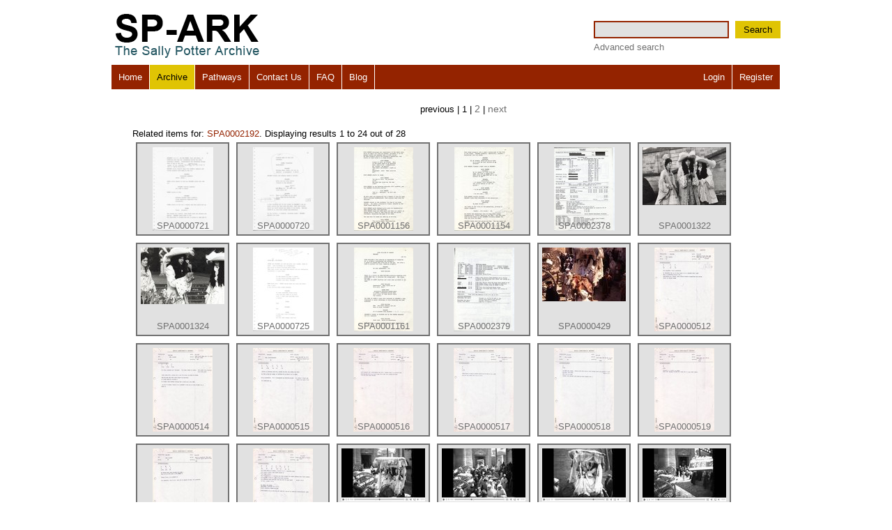

--- FILE ---
content_type: text/html
request_url: http://www.sp-ark.org/searchResult.php?ss=2192&tag=2
body_size: 2986
content:

<!DOCTYPE html>
<html>
    <head>
        <title>Search Result Page</title>
        <meta http-equiv="Content-Type" content="text/html; charset=utf-8">
        <link rel="stylesheet" type="text/css" href="css/reset-min.css" media="screen">
        <link rel="stylesheet" type="text/css" href="css/screen.css" media="screen">
        <link rel="stylesheet" type="text/css" href="css/print.css" media="print">
      	<link rel="stylesheet" type="text/css" href="css/colorbox.css" media="screen">
        <link rel="stylesheet" type="text/css" href="css/tableSorter.css" media="screen">
        <script src="js/jquery-1.6.1.min.js"></script>
	<script src="js/jquery.colorbox.js"></script>
        <script src="js/jquery-ui-1.8.13.custom.min.js"></script>
        <script src="js/jquery.tablesorter.min.js"></script>

    <script type="text/javascript">
        $(function() {
            
        $(":checkbox").click(function(){
            if (this.checked){
             //$(this).parent('li').css('background-color', 'red');
            } else {
             //$(this).parent('li').css('background-color', 'pink');
            }
             $(this).parent('li').find(':checkbox').attr('checked', this.checked);                         
             daddyID = $(this).attr("id").split("-")[1];
             
             $(this).parent('li').find(':checkbox').attr('checked', this.checked);
             
             uncheckDaddy(daddyID, this.checked);             
             
        })
            
            $("a[rel='colorbox']").colorbox({width:"90%", height:"90%"});
            $('#FocusMe').focus();
            
            $(document).bind('cbox_complete', function(){ 
                $('#cboxLoadedContent').bind().click($.fn.colorbox.close);
            });
            $( "#sortable" ).sortable({
                    stop: function(event, ui) {
                       var newOrder = $('#sortable').sortable('toArray');
                       $.ajax({
                            type: "POST",
                            url:  "reorderPatwayItems.php",
                            data: "order="+newOrder
                            });
                    }
             });
             $(".pathwayItemHeading").disableSelection();
             
             $("#sortThisTable").tablesorter({dateFormat: 'uk'});
             
             });             
             
             function uncheckDaddy (daddyID, checked) {
                aaaaa = $('html').find(":checkbox");
                if (!checked) {
                 $.each(aaaaa, function (key, fieldToTick) {                  
                     if (fieldToTick.value == daddyID) {                         
                         $(fieldToTick).attr('checked', checked);
                         daddysID = $(fieldToTick).attr("id").split("-")[1];
                         if (daddysID != 99999) {
                             uncheckDaddy (daddysID, checked);
                         }
                     }                     
                 });
                 }
             }
             
             
    </script>

    <script type="text/javascript">
 
  var _gaq = _gaq || [];
  _gaq.push(['_setAccount', 'UA-6925043-1']);
  _gaq.push(['_trackPageview']);
 
  (function() {
    var ga = document.createElement('script'); ga.type = 'text/javascript'; ga.async = true;
    ga.src = ('https:' == document.location.protocol ? 'https://ssl' : 'http://www') + '.google-analytics.com/ga.js';
    var s = document.getElementsByTagName('script')[0]; s.parentNode.insertBefore(ga, s);
  })();
 
</script>
</head>
<body  class="centering">
    <div id="Heading" class="headingBar">
        <div id="Logo" class="logoContainer"><img src="img/logo.gif"></div>
        <div id="Search" class="searchContainer">
            <div id="SearchForm">
                <form action="searchResult.php" method="GET">
                    <input name="ss" id="SearchTermBox">
                    <button type="submit">Search</button>
                </form>
                <div id="AdvancedSearchLinkContainer">
                    <a href="advancedSearch.php">Advanced search</a>
                </div>
            </div>
        </div>
    </div>
    <div id="MainNavigationBar" class="mainNavigationBar">
        <div id="MainNavigation" class="mainMenuContainer">
            <ul>
                <li><a href="index.php" class="">Home</a></li><li><a href="sectionPage.php" class="selectedNode">Archive</a></li><li><a href="allPathways.php" class="">Pathways</a></li><li><a href="contactUs.php" class="">Contact Us</a></li><li><a href="FAQ.php" class="">FAQ</a></li><li><a href="http://sparkarchive.wordpress.com/" target="_blank">Blog</a></li>
            </ul>
        </div>
        <div id="LoginLinks" class="loginContainer">
            <ul>
                                    <li><a href="login.php" class="">Login</a></li><li class="lastInTheList"><a href="register.php" class="">Register</a></li>
            </ul>                
        </div>
    </div><div id="ContentArea" class="searchItemsGridContainer">
    <div id="Pagination" class="paginationStuff">previous | 1 | <a href='searchResult.php?ss=2192&tag=2&start=2&end=2'>2</a> | <a href ='searchResult.php?ss=2192&tag=2&start=2&end=2'>next</a></div>    
    
    <p>Related items for: <a href='itemPage.php?aid=2192'>SPA0002192</a>. Displaying results 1 to 24 out of 28</p>

            <div id="ItemsGrid">
            <div class="item">
                <a href="itemPage.php?aid=721" title="Black and white, typewritten, Paper, Earliest screenplay draft, typewritten- undated">
                   <img src="assetsThumbs/SPA0000721.jpg" >
                    <p class = "itemCopy">SPA0000721</p>
                </a>
            </div>        
        </div>
            <div id="ItemsGrid">
            <div class="item">
                <a href="itemPage.php?aid=720" title="Black and white, typewritten, Paper, Earliest screenplay draft, typewritten- undated">
                   <img src="assetsThumbs/SPA0000720.jpg" >
                    <p class = "itemCopy">SPA0000720</p>
                </a>
            </div>        
        </div>
            <div id="ItemsGrid">
            <div class="item">
                <a href="itemPage.php?aid=1156" title="Black and white A4 computer printed with handwritten annotations, bound into book, Paper,Orlando Sally Potter’s Shooting Script page 41 front">
                   <img src="assetsThumbs/SPA0001156.jpg" >
                    <p class = "itemCopy">SPA0001156</p>
                </a>
            </div>        
        </div>
            <div id="ItemsGrid">
            <div class="item">
                <a href="itemPage.php?aid=1154" title="Black and white A4 computer printed with handwritten annotations, bound into book, Paper,Orlando Sally Potter’s Shooting Script page 40 front">
                   <img src="assetsThumbs/SPA0001154.jpg" >
                    <p class = "itemCopy">SPA0001154</p>
                </a>
            </div>        
        </div>
            <div id="ItemsGrid">
            <div class="item">
                <a href="itemPage.php?aid=2378" title="Production call sheet #41. Typed A4 sheet.">
                   <img src="assetsThumbs/SPA0002378.jpg" >
                    <p class = "itemCopy">SPA0002378</p>
                </a>
            </div>        
        </div>
            <div id="ItemsGrid">
            <div class="item">
                <a href="itemPage.php?aid=1322" title="8x10&quot black and white photograph of Orlando with King William and Queen Mary in Palace Grounds">
                   <img src="assetsThumbs/SPA0001322.jpg" >
                    <p class = "itemCopy">SPA0001322</p>
                </a>
            </div>        
        </div>
            <div id="ItemsGrid">
            <div class="item">
                <a href="itemPage.php?aid=1324" title="8x10&quot black and white photograph of Orlando with King William and Queen Mary in Palace Grounds">
                   <img src="assetsThumbs/SPA0001324.jpg" >
                    <p class = "itemCopy">SPA0001324</p>
                </a>
            </div>        
        </div>
            <div id="ItemsGrid">
            <div class="item">
                <a href="itemPage.php?aid=725" title="Black and white, typewritten, Paper, Earliest screenplay draft, typewritten- undated">
                   <img src="assetsThumbs/SPA0000725.jpg" >
                    <p class = "itemCopy">SPA0000725</p>
                </a>
            </div>        
        </div>
            <div id="ItemsGrid">
            <div class="item">
                <a href="itemPage.php?aid=1161" title="Black and white A4 computer printed with handwritten annotations, bound into book, Paper,Orlando Sally Potter’s Shooting Script page 44 front">
                   <img src="assetsThumbs/SPA0001161.jpg" >
                    <p class = "itemCopy">SPA0001161</p>
                </a>
            </div>        
        </div>
            <div id="ItemsGrid">
            <div class="item">
                <a href="itemPage.php?aid=2379" title="Reverse of production call sheet #41. Typed A4 sheet.">
                   <img src="assetsThumbs/SPA0002379.jpg" >
                    <p class = "itemCopy">SPA0002379</p>
                </a>
            </div>        
        </div>
            <div id="ItemsGrid">
            <div class="item">
                <a href="itemPage.php?aid=429" title="1 x colour slide in transparent plastic hanging sheet, Digital, Film Stills - Scene 32 -  (Tilda Swinton) in the film ">
                   <img src="assetsThumbs/SPA0000429.jpg" >
                    <p class = "itemCopy">SPA0000429</p>
                </a>
            </div>        
        </div>
            <div id="ItemsGrid">
            <div class="item">
                <a href="itemPage.php?aid=512" title="Colour A4 Text Document, Paper, Khiva Location Continuity sheet ">
                   <img src="assetsThumbs/SPA0000512.jpg" >
                    <p class = "itemCopy">SPA0000512</p>
                </a>
            </div>        
        </div>
            <div id="ItemsGrid">
            <div class="item">
                <a href="itemPage.php?aid=514" title="Colour A4 Text Document, Paper, Khiva Location Continuity sheet ">
                   <img src="assetsThumbs/SPA0000514.jpg" >
                    <p class = "itemCopy">SPA0000514</p>
                </a>
            </div>        
        </div>
            <div id="ItemsGrid">
            <div class="item">
                <a href="itemPage.php?aid=515" title="Colour A4 Text Document, Paper, Khiva Location Continuity sheet ">
                   <img src="assetsThumbs/SPA0000515.jpg" >
                    <p class = "itemCopy">SPA0000515</p>
                </a>
            </div>        
        </div>
            <div id="ItemsGrid">
            <div class="item">
                <a href="itemPage.php?aid=516" title="Colour A4 Text Document, Paper, Khiva Location Continuity sheet ">
                   <img src="assetsThumbs/SPA0000516.jpg" >
                    <p class = "itemCopy">SPA0000516</p>
                </a>
            </div>        
        </div>
            <div id="ItemsGrid">
            <div class="item">
                <a href="itemPage.php?aid=517" title="Colour A4 Text Document, Paper, Khiva Location Continuity sheet ">
                   <img src="assetsThumbs/SPA0000517.jpg" >
                    <p class = "itemCopy">SPA0000517</p>
                </a>
            </div>        
        </div>
            <div id="ItemsGrid">
            <div class="item">
                <a href="itemPage.php?aid=518" title="Colour A4 Text Document, Paper, Khiva Location Continuity sheet ">
                   <img src="assetsThumbs/SPA0000518.jpg" >
                    <p class = "itemCopy">SPA0000518</p>
                </a>
            </div>        
        </div>
            <div id="ItemsGrid">
            <div class="item">
                <a href="itemPage.php?aid=519" title="Colour A4 Text Document, Paper, Khiva Location Continuity sheet ">
                   <img src="assetsThumbs/SPA0000519.jpg" >
                    <p class = "itemCopy">SPA0000519</p>
                </a>
            </div>        
        </div>
            <div id="ItemsGrid">
            <div class="item">
                <a href="itemPage.php?aid=520" title="Colour A4 Text Document, Paper, Khiva Location Continuity sheet ">
                   <img src="assetsThumbs/SPA0000520.jpg" >
                    <p class = "itemCopy">SPA0000520</p>
                </a>
            </div>        
        </div>
            <div id="ItemsGrid">
            <div class="item">
                <a href="itemPage.php?aid=521" title="Colour A4 Text Document, Paper, Khiva Location Continuity sheet ">
                   <img src="assetsThumbs/SPA0000521.jpg" >
                    <p class = "itemCopy">SPA0000521</p>
                </a>
            </div>        
        </div>
            <div id="ItemsGrid">
            <div class="item">
                <a href="itemPage.php?aid=552" title="Video 8  PAL 90 video cassette, Video 8 video tape, Black and white mute video assist, rushes, Scene 35, slate 447, take 1">
                   <img src="assetsThumbs/SPA0000552.jpg" >
                    <p class = "itemCopy">SPA0000552</p>
                </a>
            </div>        
        </div>
            <div id="ItemsGrid">
            <div class="item">
                <a href="itemPage.php?aid=553" title="Video 8  PAL 90 video cassette, Video 8 video tape, Black and white mute video assist rushes, Scene 35, slate 447, take 2">
                   <img src="assetsThumbs/SPA0000553.jpg" >
                    <p class = "itemCopy">SPA0000553</p>
                </a>
            </div>        
        </div>
            <div id="ItemsGrid">
            <div class="item">
                <a href="itemPage.php?aid=554" title="Video 8  PAL 90 video cassette, Video 8 video tape, Black and white mute video assist rushes, Scene 35, slate 447 take 3">
                   <img src="assetsThumbs/SPA0000554.jpg" >
                    <p class = "itemCopy">SPA0000554</p>
                </a>
            </div>        
        </div>
            <div id="ItemsGrid">
            <div class="item">
                <a href="itemPage.php?aid=555" title="Video 8  PAL 90 video cassette, Video 8 video tape, Black and white mute video assist rushes, Scene 35, slate 447 take 4">
                   <img src="assetsThumbs/SPA0000555.jpg" >
                    <p class = "itemCopy">SPA0000555</p>
                </a>
            </div>        
        </div>
            <div id="ItemsGrid">
            <div class="item">
                <a href="itemPage.php?aid=556" title="Video 8  PAL 90 video cassette, Video 8 video tape, Black and white mute video assist rushes, Scene 35, slate 448 take 1">
                   <img src="assetsThumbs/SPA0000556.jpg" >
                    <p class = "itemCopy">SPA0000556</p>
                </a>
            </div>        
        </div>
            <div id="ItemsGrid">
            <div class="item">
                <a href="itemPage.php?aid=557" title="Video 8  PAL 90 video cassette, Video 8 video tape, Black and white mute video assist rushes, Scene 35, slate 448 take 2">
                   <img src="assetsThumbs/SPA0000557.jpg" >
                    <p class = "itemCopy">SPA0000557</p>
                </a>
            </div>        
        </div>
            <div id="ItemsGrid">
            <div class="item">
                <a href="itemPage.php?aid=558" title="Video 8  PAL 90 video cassette, Video 8 video tape, Black and white mute video assist rushes, Scene 35, slate 448 take 3">
                   <img src="assetsThumbs/SPA0000558.jpg" >
                    <p class = "itemCopy">SPA0000558</p>
                </a>
            </div>        
        </div>
            <div id="ItemsGrid">
            <div class="item">
                <a href="itemPage.php?aid=559" title="Video 8  PAL 90 video cassette, Video 8 video tape, Black and white mute video assist rushes, Scene 35, slate 448 take 4">
                   <img src="assetsThumbs/SPA0000559.jpg" >
                    <p class = "itemCopy">SPA0000559</p>
                </a>
            </div>        
        </div>
    <div id="Pagination" class="paginationStuff">previous | 1 | <a href='searchResult.php?ss=2192&tag=2&start=2&end=2'>2</a> | <a href ='searchResult.php?ss=2192&tag=2&start=2&end=2'>next</a></div>
</div>
    </body>
</html>